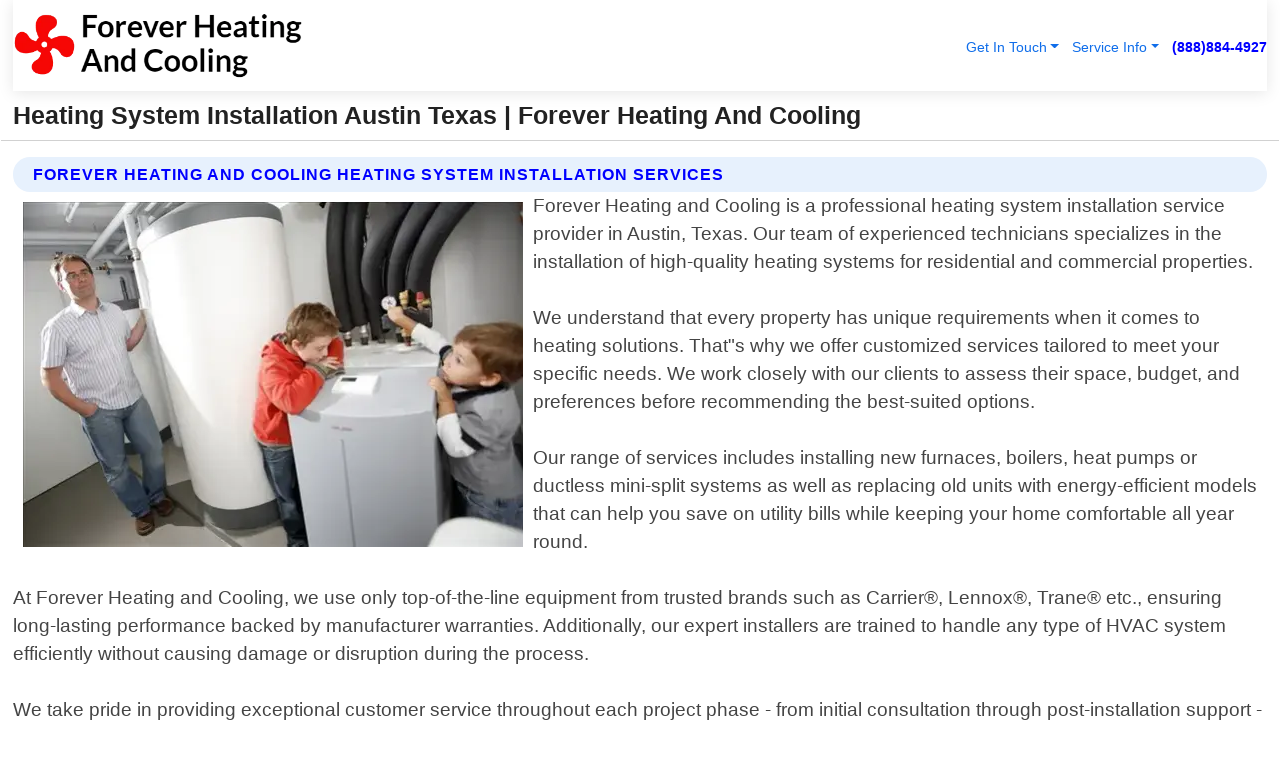

--- FILE ---
content_type: text/html; charset=utf-8
request_url: https://www.4everheatingandcooling.com/heating-system-installation-austin-texas
body_size: 14645
content:

<!DOCTYPE html>
<html lang="en">
<head id="HeaderTag"><link rel="preconnect" href="//www.googletagmanager.com/" /><link rel="preconnect" href="//www.google-analytics.com" /><link rel="preconnect" href="//maps.googleapis.com/" /><link rel="preconnect" href="//maps.gstatic.com/" /><title>
	Heating System Installation Austin Texas
</title><meta charset="utf-8" /><meta content="width=device-width, initial-scale=1.0" name="viewport" /><link id="favicon" href="/Content/Images/1193/FAVICON.png" rel="icon" /><link id="faviconapple" href="/assets/img/apple-touch-icon.png" rel="apple-touch-icon" /><link rel="preload" as="script" href="//cdn.jsdelivr.net/npm/bootstrap@5.3.1/dist/js/bootstrap.bundle.min.js" />
<link rel="canonical" href="https://www.4everheatingandcooling.com/heating-system-installation-austin-texas" /><meta name="title" content="Heating System Installation Austin Texas " /><meta name="description" content="Experience top-notch Heating System Installation with Forever Heating and Cooling in Austin, Texas. Your comfort is our priority!" /><meta name="og:title" content="Heating System Installation Austin Texas " /><meta name="og:description" content="Experience top-notch Heating System Installation with Forever Heating and Cooling in Austin, Texas. Your comfort is our priority!" /><meta name="og:site_name" content="https://www.4EverHeatingAndCooling.com" /><meta name="og:type" content="website" /><meta name="og:url" content="https://www.4everheatingandcooling.com/heating-system-installation-austin-texas" /><meta name="og:image" content="https://www.4EverHeatingAndCooling.com/Content/Images/1193/LOGO.webp" /><meta name="og:image:alt" content="Forever Heating And Cooling Logo" /><meta name="geo.region" content="US-TX"/><meta name="geo.placename" content="Austin" /><meta name="geo.position" content="30.2669;-97.7429" /><meta name="ICBM" content="30.2669,-97.7429" /><script type="application/ld+json">{"@context": "https://schema.org","@type": "LocalBusiness","name": "Forever Heating And Cooling","address": {"@type": "PostalAddress","addressLocality": "Las Vegas","addressRegion": "NV","postalCode": "89178","addressCountry": "US"},"priceRange":"$","image": "https://www.4EverHeatingAndCooling.com/content/images/1193/logo.png","email": "support@4EverHeatingAndCooling.com","telephone": "+18888844927","url": "https://www.4everheatingandcooling.com/austin-texas-services","@id":"https://www.4everheatingandcooling.com/austin-texas-services","paymentAccepted": [ "cash","check","credit card", "invoice" ],"openingHours": "Mo-Su 00:00-23:59","openingHoursSpecification": [ {"@type": "OpeningHoursSpecification","dayOfWeek": ["Monday","Tuesday","Wednesday","Thursday","Friday","Saturday","Sunday"],"opens": "00:00","closes": "23:59"} ],"geo": {"@type": "GeoCoordinates","latitude": "36.1753","longitude": "-115.1364"},"hasOfferCatalog": {"@context": "http://schema.org","@type": "OfferCatalog","name": "Heating and Air Conditioning services","@id": "https://www.4everheatingandcooling.com/heating-system-installation-austin-texas","itemListElement":[ { "@type":"OfferCatalog", "name":"Forever Heating And Cooling Services","itemListElement": []}]},"areaServed":[{ "@type":"City","name":"Austin Texas","@id":"https://www.4everheatingandcooling.com/austin-texas-services"}]}</script></head>
<body id="body" style="display:none;font-family: Arial !important; width: 100% !important; height: 100% !important;">
    
    <script src="https://code.jquery.com/jquery-3.7.1.min.js" integrity="sha256-/JqT3SQfawRcv/BIHPThkBvs0OEvtFFmqPF/lYI/Cxo=" crossorigin="anonymous" async></script>
    <link rel="preload" as="style" href="//cdn.jsdelivr.net/npm/bootstrap@5.3.1/dist/css/bootstrap.min.css" onload="this.onload=null;this.rel='stylesheet';" />
    <link rel="preload" as="style" href="/resource/css/master.css" onload="this.onload=null;this.rel='stylesheet';" />

    <form method="post" action="./heating-system-installation-austin-texas" id="mainForm">
<div class="aspNetHidden">
<input type="hidden" name="__VIEWSTATE" id="__VIEWSTATE" value="ictHZ+frmXN5WQIruXj+rwghP23nawIOc4BaTQJU1wbGemmfDkyz6Q2El4i/GfQVQjKX3cnos44jOfaFW1Zzt1MIo7YR7YMMK8gaKxmZta4=" />
</div>

<div class="aspNetHidden">

	<input type="hidden" name="__VIEWSTATEGENERATOR" id="__VIEWSTATEGENERATOR" value="1B59457A" />
	<input type="hidden" name="__EVENTVALIDATION" id="__EVENTVALIDATION" value="2O6CL6pOK+OierZbcEAPW2sfN92OODjZTXlMJ1sFr/gU2V68QxoBJEoj9+53o/+Rv/fjD0/j6JUMWHv+edyfMf5ywdkKFhYDTrKCnO4SV39daqgnRxjC8irmztNVavcBgBiTbIwWLKfOq/jyn6+A7Nw7xfBlMeYNbRpaQlEsvuCF+5B1+L+CD0flJsFXHtEy7XxG16g3VFw5vryck9vr0YHljOv609BChpcQ0sjtROeBlEYLHRGk3usYeTsKRtow+5necSiELEAB8tsrTdlxSYPMMhbuRJQG2L5enLUo0rzCKwQw6t7ywKDLbe59PaeiXszvm2FJ1ot3XRRZU/VvXOmyOSki3bci4htjucouiItKtBBL+gWEgjLAiTcz0bzv6vxWrNiGiMhnk+Gjp02amZkGHBVla4CRdMUMaiFFz9v/4Vn43PNvJH5yWJ5t81o2ZWB5bYqf5YHvj0/gos++BOcmAJK/J80BWHgVYVluj4JRFVMOoQtaR9CMDbTApMG0Oclb+FV2ypZBLsFHuFRzdh+k8gHooVp8g3pbrSdzVc2CbWO1A4948vECeyw2rZNFP/3JviakutIPoT6MqorJUNQenlu0PEa6rr22aME6W5zQIfafGb0Q0iSSY9RFFtMlX6Qgi7Z8G1fJdvMkXod0NOEXahMMoy6UChompJl1CgdNa0NIIg3Yzkg5PKoVPGQr13VLjKk6mF3jfYBWPuiEqgDmcs5/HFZWed1xwGoplkJTUWFGFlDvgFgLKAF5OjNR57gYRqpoqfbuvph3DLrQnfCuXSSpUcfsvfJsgkU6asqFSvMBa6MRV7kJD9Z25zn/sD6B0n9IjPNUyb5qpRbcZ6R7mAMxeJe86ZBK7/a0LcxHzTucMmr4S37ELmwHspDdrpnpbVMROR8/8W2lDmvPsxbcZ73A9FjTYOQX/SH8YgnBk3qD7su/HGLRMH278u3KWS0+AYGSzHduZEjkgx3oiEDQCa+cAuX9kRvUvW+04un5oiJ2N5knO1goKLDxTkBBZV/Dt1JrkKqYZy/WA8HM7onYwqNT+DYfGoQmwaszFwDAO3F9Pl1e1VUgZz8The6YGW1gm6sCp8cF0/Npx0t4DuavB6s3bjv+nUPozV9GjSdmH9zanz4WlVpQpna4hzIPa39ctc7+T3Sspp/S4cpr9LTMeWEYaQgO4G+Ob17Cgd2ykv3bEXKIuU5dBJk5AbUSE+oL/HausHLbuJRIQ5m3c1QbaMtCjjVU0HUhYk/I7nerUGgr+4hHlZ6TiMSiXJKdwB+MnFZa7FWxAJjeA5eNBYXZkKe+p+PJuhvoffiiJtNVCoXUbCPLLeFmsiN+Ypr1ycZvl736zLG6cbKOl6Covfk9rPETJd/cdyA+Rd6A2qwT6jrweYAhQKqoIb+RIPKsb8Yg/n2EuwZlp1BR0Vk97G2LLCr8wmhGa72kCm21K9OYCOiwhVY7X1HrXxnINfBNA1AlwjTSyeggTFkhJMlbPnnAXIJAYKD7Fw3vkWAerRcUMtth1wFSN/bLGdGiMvOUIxjSeYdQn2mGSHYkWgssQw7ffToLo3lBF3izkCHBOZWHDOdrAqTztEvWOXy/QQIYHGrAdyDgk0Lk7Qn/r5Xt0QVh+3uT4I26VFtuVi5peoE7sm0lrRg3Y9FpWWnA6fVMN8ndG3fFuRC5872112SIhsYf527wDY17c1VmQFYJoEe1JsLagxduPX6Sra5rCELuYLFeo1CS0THmxDrwXtqeXNjRGR9xIop4jLWyE4P3CQMBiCjQg0ZGKRewssd9NkegGhkqD7B9wxuOnNxFJJIR8r/6kPBVnc9bULrYvpUbnfqTIkk503prewdqgGOElOtoZh5+cYW8Erzk85MS6aLHnp2SWZiTQI00cvKNWYLjW6AqgUW/4YlouEq7tJepvS8S/LT4ZKoP/GODEdPXnnNZckqYMDy/f2Tk8BgLNogGqkp3Tgi/GzB392gjG661Y7BGvX67N/Etnlqse7GFpbcUjzwj+xUICYVlqXJ6a5NB4aundXqp3dXNlrbuaCoMmlOlllBUznHrx4Wv9laF95YV5YQoyNETEEwlSlJ/EBUKYGXWbeMz2HWC+IxK4Z7hZ8cHqRFpZTcjL+24x3tRI9QHZT/afEbWF7V5sMBg6qr3cJIlBwNq4R1FZVy14z9BNJWL1/Icbmsir3HYRMZVS4RYVbJrZAscydwL2PXQTwf/UL4AgoAJ5ChV/[base64]/TZDU/h8Cd3V+4O91U+QOqtj3ossnS7xYhgtTKA9v/uBH/lIeTF5t4nJNh+hv6yqu20uJNeF4rQHBBJHc44L/PU2Rq8u2CrZqBNJt97+QDUIqpHG75JRlwa7/xTlgVCrWpx0vD2DYSaO13gWom70TEUQg3xD2ezlhAOzDzNdG1DC1f6iRwWQwUry4O2anzQGjgA25iwwFC13+1Nkpq9emrdDemGUFaAQhVkNIdzlD2lLjg/0r9OgXywgP1K7EcEVi9gqd9l8zpU6N/uykqOZkKk8Fqm/De2FhUlrOpvva8eRFTCEOUazINbGH22zm7ZdJ2v7KSINp7sIXWLqp5nUuLDzTJvQCb3ywgYUyBH/DsPGBBgZJI2k6JcGF94wfC37yGl0df5gBRCT7CDi9oDgT0JsyXLb4XvFZ5wxA2AysxPlvzqlteBFgbAXFniwMGnE6pboRuMU4e9FLRBkP0tQw/tSnprXAExzbu0e/DXbFRMX94PI7cX1/S8H7s1TiIEyPMgAZ9yO3XQX6whNar1QeXS15ihu2x+W9N0hG1Bv79RbOh5x893+Zwio9gWiyfQlQxdpLMN+7FHTReICkP+FfDXy2nwYsi14mr7U62oLNjxFOgdWR+L1umSLOQbzGmZK6qunWbHAyaE5WHb85hOz" />
</div>
        <div id="ButtonsHidden" style="display:none;">
            <input type="submit" name="ctl00$ContactMessageSend" value="Send Contact Message Hidden" id="ContactMessageSend" />
        </div>
        <input name="ctl00$contact_FirstName" type="hidden" id="contact_FirstName" />
        <input name="ctl00$contact_LastName" type="hidden" id="contact_LastName" />
        <input name="ctl00$contact_EmailAddress" type="hidden" id="contact_EmailAddress" />
        <input name="ctl00$contact_PhoneNumber" type="hidden" id="contact_PhoneNumber" />
        <input name="ctl00$contact_Subject" type="hidden" id="contact_Subject" />
        <input name="ctl00$contact_Message" type="hidden" id="contact_Message" />
        <input name="ctl00$contact_ZipCode" type="hidden" id="contact_ZipCode" />
        <input type="hidden" id="masterJsLoad" name="masterJsLoad" value="" />
        <input name="ctl00$ShowConnectorModal" type="hidden" id="ShowConnectorModal" value="true" />
        <input name="ctl00$UseChatModule" type="hidden" id="UseChatModule" />
        <input name="ctl00$metaId" type="hidden" id="metaId" value="1193" />
        <input name="ctl00$isMobile" type="hidden" id="isMobile" />
        <input name="ctl00$affId" type="hidden" id="affId" />
        <input name="ctl00$referUrl" type="hidden" id="referUrl" />
        <input name="ctl00$businessId" type="hidden" id="businessId" value="10010146" />
        <input name="ctl00$stateId" type="hidden" id="stateId" />
        <input name="ctl00$businessPublicPhone" type="hidden" id="businessPublicPhone" />
        <input type="hidden" id="cacheDate" value="1/21/2026 5:46:33 PM" />
        <input name="ctl00$BusinessIndustryPriceCheckIsAffiliate" type="hidden" id="BusinessIndustryPriceCheckIsAffiliate" value="0" />
        
        <div class="form-group">
            <header id="header" style="padding: 0 !important;"><nav class="navbar navbar-expand-sm bg-white navbar-light"><a class="navbar-brand" href="/home" title="Forever Heating And Cooling Heating And Air Conditioning Services"><img src="/content/images/1193/logo.webp" class="img-fluid imgmax500" width="500" height="auto" alt="Forever Heating And Cooling Heating And Air Conditioning Services" style="height: calc(60px + 0.390625vw) !important;width:auto;" title="Forever Heating And Cooling Logo"></a> <div class="collapse navbar-collapse justify-content-end" id="collapsibleNavbar"> <ul class="navbar-nav"> <li class="nav-item dropdown"> &nbsp; <a class="navlink dropdown-toggle" href="#" role="button" data-bs-toggle="dropdown">Get In Touch</a>&nbsp; <ul class="dropdown-menu"><li><a class="dropdown-item" href="/about" title="About Forever Heating And Cooling">About Us</a></li><li><a class="dropdown-item" href="/contact" title="Contact Forever Heating And Cooling">Contact Us</a></li><li><a class="dropdown-item" href="#" onclick="openInstaConnectModal();" title="Instantly Connect With Forever Heating And Cooling">InstaConnect With Us</span></li><li><a class="dropdown-item" href="/quoterequest" title="Request A Quote From {meta.CompanyName}">Request A Quote</a></li></ul> </li> <li class="nav-item dropdown"> &nbsp;<a class="navlink dropdown-toggle" href="#" role="button" data-bs-toggle="dropdown">Service Info</a>&nbsp; <ul class="dropdown-menu"> <li><a class="dropdown-item" href="/ourservices" title="Forever Heating And Cooling Services">Services</a></li><li><a class="dropdown-item" href="/serviceareas" title="Forever Heating And Cooling Service Area">Service Area</a></li></ul> </li></ul> </div><div><button class="navbar-toggler" type="button" data-bs-toggle="collapse" data-bs-target="#collapsibleNavbar" title="show navigation menu"> <span class="navbar-toggler-icon"></span></button>&nbsp;<span class="navlink fontbold" style="color:blue !important;" onclick="openInstaConnectModal();" title="Click to have us call you">(888)884-4927</span></div></nav></header>

            <div id="topNav" class="hdrNav"></div>

            <h1 id="H1Tag" class="h1Main">Heating System Installation Austin Texas  | Forever Heating And Cooling</h1>
            <h2 id="H2Tag" class="h2Main">Forever Heating And Cooling - Heating System Installation in Austin Texas</h2>


            <div id="hero" class="row" style="display: none;">
                

            </div>
            <div id="main" class="row">
                <hr />
                
    <div id="MAINCONTENT_MainContent"><div class="section-title"><h2 class="h2Main">Forever Heating And Cooling Heating System Installation Services </h2></div><picture><source data-srcset="/images/1193/heating-system-installation-austin-texas.webp" type="image/webp" srcset="data:,1w"/><source data-srcset="/images/1193/heating-system-installation-austin-texas.jpg" type="image/jpeg" srcset="data:,1w"/><img crossorigin="anonymous" src="/images/1193/heating-system-installation-austin-texas.webp" class="textWrap img-fluid imgmax500" alt="Heating-System-Installation--in-Austin-Texas-heating-system-installation-austin-texas.jpg-image" title="Heating-System-Installation--in-Austin-Texas-heating-system-installation-austin-texas.jpg"/></picture><p>Forever Heating and Cooling is a professional heating system installation service provider in Austin, Texas. Our team of experienced technicians specializes in the installation of high-quality heating systems for residential and commercial properties.<br/><br/>We understand that every property has unique requirements when it comes to heating solutions. That"s why we offer customized services tailored to meet your specific needs. We work closely with our clients to assess their space, budget, and preferences before recommending the best-suited options.<br/><br/>Our range of services includes installing new furnaces, boilers, heat pumps or ductless mini-split systems as well as replacing old units with energy-efficient models that can help you save on utility bills while keeping your home comfortable all year round.<br/><br/>At Forever Heating and Cooling, we use only top-of-the-line equipment from trusted brands such as Carrier®, Lennox®, Trane® etc., ensuring long-lasting performance backed by manufacturer warranties. Additionally, our expert installers are trained to handle any type of HVAC system efficiently without causing damage or disruption during the process.<br/><br/>We take pride in providing exceptional customer service throughout each project phase - from initial consultation through post-installation support - making sure you"re satisfied with our workmanship at every step along the way!<br/><br/>Contact us today for reliable local professional heating system installations!</p><hr/> <section class="services"><div class="section-title"><h2 class="h2Main">Austin Texas Services Offered</h2></div><h4><a href="/austin-texas-services" title="Austin Texas Services" class="cursorpoint106eea">Austin Texas Map</a></h4><div class="fullsize100 google-maps noborder"><iframe src="https://www.google.com/maps/embed/v1/place?key=AIzaSyBB-FjihcGfH9ozfyk7l0_OqFAZkXKyBik&q=Austin Texas" width="600" height="450" allowfullscreen loading="lazy" referrerpolicy="no-referrer-when-downgrade" title="Austin Texas Map"></iframe></div> View Our Full List of <a href="/Austin-Texas-Services" title="Austin Texas Services">Austin Texas Services</a> </section></div>

            </div>
            <footer id="footer"><hr/><div class='footer-newsletter'> <div class='row justify-content-center'> <div class='col-lg-6'> <h4>Have A Question or Need More Information?</h4> <div class='nonmob'> <div class='displaynone'><p>Enter your phone number and we'll call you right now!</p><input type='text' name='CTCPhone' id='CTCPhone' class='form-control'/></div> <button type='button' class='btn btn-primary' onclick='openInstaConnectModal();'>Contact Us Now</button> </div><div class='mob'><a class='btn-buy mob' href='tel://+1(888)884-4927' title='Click to Call Forever Heating And Cooling'>Call Or Text Us Now (888)884-4927</a></div></div> </div> </div> <hr/> <div class='footer-top'> <div class='row'><div class='col-lg-12 col-md-12 footer-contact'><h3>Forever Heating And Cooling</h3><div class='sizesmall'> <p style='color:black;'><strong>Address:</strong>Las Vegas NV 89178<br/><strong>Phone:</strong>+18888844927<br/><strong>Email:</strong>support@4everheatingandcooling.com<br/></p> </div> </div> <div class='row'> <div class='col-lg-12 col-md-12 footer-links'> <h4>Useful Links</h4><div class='row'><div class='col-md-3'><a href='/home' class='sizelarge' title='Forever Heating And Cooling Home Page'>Home</a>&nbsp;&nbsp;&nbsp; </div><div class='col-md-3'><a href='/about' class='sizelarge' title='Forever Heating And Cooling About Page'>About Us</a>&nbsp;&nbsp;&nbsp; </div><div class='col-md-3'><a href='/contact' class='sizelarge' title='Forever Heating And Cooling Contact Us Page'>Contact Us</a>&nbsp;&nbsp;&nbsp;</div><div class='col-md-3'><a href='/ourservices' class='sizelarge' title='Forever Heating And Cooling Services'>Services</a>&nbsp;</div></div><div class='row'><div class='col-md-3'><a href='/serviceareas' class='sizelarge' title='Forever Heating And Cooling Service Area'>Service Area</a>&nbsp;&nbsp;&nbsp; </div><div class='col-md-3'><a href='/termsofservice' class='sizelarge' title='Forever Heating And Cooling Terms of Service'>Terms of Service</a>&nbsp;&nbsp;&nbsp; </div><div class='col-md-3'><a href='/privacypolicy' class='sizelarge' title='Forever Heating And Cooling Privacy Policy'>Privacy Policy</a>&nbsp;&nbsp;&nbsp; </div><div class='col-md-3'><a href='/quoterequest' class='sizelarge' title='Forever Heating And Cooling Quote Request'>Quote Request</a>&nbsp;&nbsp;&nbsp; </div></div></div></div> </div> </div><hr/> <div class='py-4'><div class='sizesmalldarkgrey'>This site serves as a free service to assist homeowners in connecting with local service contractors. All contractors are independent, and this site does not warrant or guarantee any work performed. It is the responsibility of the homeowner to verify that the hired contractor furnishes the necessary license and insurance required for the work being performed. All persons depicted in a photo or video are actors or models and not contractors listed on this site.</div><hr/><div class='copyright'>&copy; Copyright 2018-2026 <strong><span>Forever Heating And Cooling</span></strong>. All Rights Reserved</div> </div></footer>
        </div>
        <div class="modal fade industryPriceCheck" tabindex="1" style="z-index: 1450" role="dialog" aria-labelledby="industryPriceCheckHeader" aria-hidden="true">
            <div class="modal-dialog modal-lg centermodal">
                <div class="modal-content">
                    <div class="modal-header">
                        <div class="row">
                            <div class="col-md-12">
                                <h5 class="modal-title mt-0" id="industryPriceCheckHeader">Check Live/Current Prices By Industry & Zip Code</h5>
                            </div>
                        </div>
                        <button type="button" id="industryPriceCheckClose" class="close" data-bs-dismiss="modal" aria-hidden="true">×</button>
                    </div>
                    
                    <div class="modal-body" id="industryPriceCheckBody">
                        <div class="row">
                            <div class="col-md-6">
                                <label for="BusinessIndustryPriceCheck" class="control-label">Business Industry</label><br />
                                <select name="ctl00$BusinessIndustryPriceCheck" id="BusinessIndustryPriceCheck" tabindex="2" class="form-control">
	<option selected="selected" value="211">ACA Obamacare Insurance </option>
	<option value="194">Additional Dwelling Units</option>
	<option value="169">Air Conditioning</option>
	<option value="183">Air Duct Cleaning</option>
	<option value="37">Appliance Repair</option>
	<option value="203">Asbestos</option>
	<option value="164">Auto Body Shop</option>
	<option value="134">Auto Detailing</option>
	<option value="165">Auto Glass</option>
	<option value="207">Auto Insurance</option>
	<option value="166">Auto Repair</option>
	<option value="216">Bankruptcy Attorney</option>
	<option value="170">Bathroom Remodeling</option>
	<option value="170">Bathroom Remodeling</option>
	<option value="184">Biohazard Cleanup</option>
	<option value="137">Boat Rental</option>
	<option value="201">Cabinets</option>
	<option value="215">Car Accident Attorney</option>
	<option value="181">Carpet and Rug Dealers</option>
	<option value="43">Carpet Cleaning</option>
	<option value="171">Chimney Cleaning and Repair</option>
	<option value="232">Chiropractor</option>
	<option value="126">Commercial Cleaning</option>
	<option value="185">Commercial Remodeling</option>
	<option value="198">Computer Repair</option>
	<option value="172">Concrete</option>
	<option value="172">Concrete</option>
	<option value="172">Concrete</option>
	<option value="172">Concrete</option>
	<option value="199">Copier Repair</option>
	<option value="186">Covid Cleaning</option>
	<option value="240">Credit Repair</option>
	<option value="218">Criminal Attorney</option>
	<option value="241">Debt Relief</option>
	<option value="200">Decks</option>
	<option value="233">Dentist</option>
	<option value="234">Dermatologists</option>
	<option value="219">Divorce Attorney</option>
	<option value="195">Door Installation</option>
	<option value="236">Drug &amp; Alcohol Addiction Treatment</option>
	<option value="220">DUI Attorney</option>
	<option value="192">Dumpster Rental</option>
	<option value="74">Electrician</option>
	<option value="221">Employment Attorney</option>
	<option value="222">Family Attorney</option>
	<option value="173">Fencing</option>
	<option value="209">Final Expense Insurance</option>
	<option value="197">Fire Damage</option>
	<option value="243">Flight Booking</option>
	<option value="174">Flooring</option>
	<option value="244">Florists</option>
	<option value="223">Foreclosure Attorney</option>
	<option value="202">Foundations</option>
	<option value="132">Garage Door</option>
	<option value="155">Gutter Repair and Replacement</option>
	<option value="66">Handyman</option>
	<option value="210">Health Insurance</option>
	<option value="239">Hearing Aids</option>
	<option value="177">Heating</option>
	<option value="69">Heating and Air Conditioning</option>
	<option value="139">Home and Commercial Security</option>
	<option value="196">Home Internet</option>
	<option value="70">Home Remodeling</option>
	<option value="70">Home Remodeling</option>
	<option value="70">Home Remodeling</option>
	<option value="212">Homeowners Insurance</option>
	<option value="245">Hotels</option>
	<option value="224">Immigration Attorney</option>
	<option value="204">Insulation</option>
	<option value="31">Interior and Exterior Painting</option>
	<option value="242">IRS Tax Debt</option>
	<option value="67">Junk Removal</option>
	<option value="175">Kitchen Remodeling</option>
	<option value="163">Landscaping</option>
	<option value="63">Lawn Care</option>
	<option value="208">Life Insurance</option>
	<option value="246">Limo Services</option>
	<option value="247">Local Moving</option>
	<option value="81">Locksmith</option>
	<option value="248">Long Distance Moving</option>
	<option value="205">Masonry</option>
	<option value="82">Massage</option>
	<option value="225">Medical Malpractice Attorney</option>
	<option value="213">Medicare Supplemental Insurance</option>
	<option value="230">Mesothelioma Attorney</option>
	<option value="176">Mold Removal</option>
	<option value="182">Mold Testing</option>
	<option value="250">Mortgage Loan</option>
	<option value="249">Mortgage Loan Refinance</option>
	<option value="89">Moving</option>
	<option value="187">Paving</option>
	<option value="217">Personal Injury Attorney</option>
	<option value="93">Pest Control</option>
	<option value="214">Pet Insurance</option>
	<option value="235">Physical Therapists</option>
	<option value="133">Plumbing</option>
	<option value="237">Podiatrists</option>
	<option value="108">Pool Building and Remodeling</option>
	<option value="162">Pool Maintenance</option>
	<option value="193">Portable Toilets</option>
	<option value="161">Pressure Washing</option>
	<option value="72">Residential Cleaning</option>
	<option value="136">Roofing</option>
	<option value="188">Satellite TV</option>
	<option value="156">Security Equipment Installation</option>
	<option value="189">Self Storage</option>
	<option value="179">Siding</option>
	<option value="226">Social Security Disability Attorney</option>
	<option value="158">Solar Installation</option>
	<option value="167">Towing Service</option>
	<option value="227">Traffic Attorney</option>
	<option value="168">Tree Service</option>
	<option value="190">TV Repair</option>
	<option value="238">Veterinarians</option>
	<option value="206">Walk-In Tubs</option>
	<option value="135">Water Damage</option>
	<option value="191">Waterproofing</option>
	<option value="178">Wildlife Control</option>
	<option value="178">Wildlife Control</option>
	<option value="228">Wills &amp; Estate Planning Attorney</option>
	<option value="117">Window Cleaning</option>
	<option value="154">Windows and Doors</option>
	<option value="229">Workers Compensation Attorney</option>
	<option value="231">Wrongful Death Attorney</option>

</select>
                            </div>
                            <div class="col-md-6">
                                <label for="BusinessIndustryPriceCheckZipCode" class="control-label">Zip Code</label>
                                <input name="ctl00$BusinessIndustryPriceCheckZipCode" type="text" id="BusinessIndustryPriceCheckZipCode" tabindex="1" title="Please enter the customer 5 digit zip code." class="form-control" Placeholder="Required - Zip Code" />
                            </div>
                        </div>
                        <div class="row">
                            <div class="col-md-6">
                                <label for="BusinessIndustryPriceCheckButton" class="control-label">&nbsp; </label><br />

                                <input type="submit" name="ctl00$BusinessIndustryPriceCheckButton" value="Check Current Bid" onclick="return $(&#39;#BusinessIndustryPriceCheck&#39;).val().length>0 &amp;&amp; $(&#39;#BusinessIndustryPriceCheckZipCode&#39;).val().length>0;" id="BusinessIndustryPriceCheckButton" class="btn btn-success" />
                            </div>
                        </div>
                        <div class="row">
                            <div id="BusinessIndustryPriceCheckResult" class="col-md-12"></div>
                            <button type="button" id="industryPriceCheckOpen" class="btn btn-primary waves-effect waves-light" data-bs-toggle="modal" data-bs-target=".industryPriceCheck" style="display: none;">interact popup</button>

                        </div>
                    </div>
                </div>
            </div>
        </div>
        <div class="modal fade instaConnect" tabindex="100" style="z-index: 1450" role="dialog" aria-labelledby="instaConnectHeader" aria-hidden="true">
            <div class="modal-dialog modal-lg centermodal">
                <div class="modal-content">
                    <div class="modal-header">
                        <div class="row">
                            <div class="col-md-6">
                                <img id="ConnectorLogo" class="width100heightauto" src="/Content/Images/1193/LOGO.webp" alt="Forever Heating And Cooling" />
                            </div>
                        </div>
                        <button type="button" id="instaConnectClose" class="close" data-bs-dismiss="modal" aria-hidden="true">×</button>
                    </div>
                    <div class="modal-body" id="instaConnectBody">
                        <h5 id="instaConnectHeader" class="modal-title mt-0">Have Heating and Air Conditioning Questions or Need A Quote?  Let Us Call You Now!</h5>
                        <div style="font-size: small; font-weight: bold; font-style: italic; color: red;">For Fastest Service, Simply Text Your 5 Digit Zip Code To (888)884-4927 - We Will Call You Immediately To Discuss</div>

                        <hr />
                        <div id="ConnectorCallPanel">
                            <h6>Enter Your Zip Code and Phone Number Below and We'll Call You Immediately</h6>
                            <div class="row">
                                <div class="col-md-6">
                                    <label for="ConnectorPhoneNumber" id="ConnectorPhoneNumberLbl">Phone Number</label>
                                    <input name="ctl00$ConnectorPhoneNumber" type="text" maxlength="10" id="ConnectorPhoneNumber" class="form-control" placeholder="Your Phone number" />
                                </div>
                                <div class="col-md-6">
                                    <label for="ConnectorPostalCode" id="ConnectorPostalCodeLbl">Zip Code</label>
                                    <input name="ctl00$ConnectorPostalCode" type="text" maxlength="5" id="ConnectorPostalCode" class="form-control" placeholder="Your 5 Digit Zip Code" onkeyup="PostalCodeLookupConnector();" OnChange="PostalCodeLookupConnector();" />
                                </div>
                            </div>
                            <div class="row">
                                <div class="col-md-6">
                                    <label for="ConnectorCity" id="ConnectorCityLbl">City</label>
                                    <input name="ctl00$ConnectorCity" type="text" readonly="readonly" id="ConnectorCity" class="form-control" placeholder="Your Auto-Populated City Here" />
                                </div>
                                <div class="col-md-6">
                                    <label for="ConnectorState" id="ConnectorStateLbl">State</label>
                                    <input name="ctl00$ConnectorState" type="text" readonly="readonly" id="ConnectorState" class="form-control" placeholder="Your Auto-Populated State here" />
                                </div>
                            </div>
                            <hr />
                            <div class="row">
                                <div class="col-12" style="font-size:small;font-style:italic;">
                                    By entering your phone number, you consent to receive automated marketing calls and text messages from <b>Forever Heating And Cooling</b> at the number provided. Consent is not a condition of purchase. Message and data rates may apply. Reply STOP to opt-out at any time
                                </div>

                            </div>
                            <hr />
                            <div class="row">
                                <div class="col-md-12">
                                    <input type="submit" name="ctl00$ConnectorCallButton" value="Call Me Now" onclick="return verifyConnector();" id="ConnectorCallButton" class="btn btn-success" />&nbsp;
                                 <button type="button" id="ConnectorCallCancelButton" onclick="$('#instaConnectClose').click(); return false;" class="btn btn-danger">No Thanks</button>
                                </div>
                            </div>
                        </div>

                    </div>
                </div>
            </div>
        </div>
    </form>
    <div style="display: none;">
        <button type="button" id="instaConnectOpen" class="btn btn-primary waves-effect waves-light" data-bs-toggle="modal" data-bs-target=".instaConnect">instaConnect popup</button>
        <button type="button" class="btn btn-primary" data-bs-toggle="modal" data-bs-target=".connector" id="connectorLaunch">Launch call me modal</button>
    </div>
    

    <!-- Comm100 or fallback chat -->
    <div id="comm100">
    <div id="comm100-button-3b62ccb7-ce40-4842-b007-83a4c0b77727"></div>
    </div>


    
    <button type="button" id="alerterOpen" class="btn btn-primary waves-effect waves-light" data-bs-toggle="modal" data-bs-target=".alerter" style="display: none;">alerter popup</button>
    <div class="modal fade alerter" tabindex="-1" role="dialog" aria-labelledby="alerterHeader" aria-hidden="true">
        <div class="modal-dialog modal-lg">
            <div class="modal-content">
                <div class="modal-header">
                    <h5 class="modal-title mt-0" id="alerterHeader">header text here</h5>
                    <button type="button" class="close" data-bs-dismiss="modal" aria-hidden="true">×</button>
                </div>
                <div class="modal-body" id="alerterBody">
                </div>
            </div>
        </div>
    </div>
    <button type="button" class="btn btn-primary" data-bs-toggle="modal" data-bs-target=".interact" id="interactLaunch" style="display: none;">Launch call me modal</button>
    <div class="modal fade interact" tabindex="1" style="z-index: 1450" role="dialog" aria-labelledby="interactHeader" aria-hidden="true">
        <div class="modal-dialog modal-lg centermodal">
            <div class="modal-content">
                <div class="modal-header">
                    <div class="row">
                        <div class="col-md-6">
                            <img id="InteractLogo" class="width100heightauto" src="/Content/Images/1193/LOGO.webp" alt="Forever Heating And Cooling" />
                        </div>
                    </div>
                    <button type="button" id="interactClose" class="close" data-bs-dismiss="modal" aria-hidden="true">×</button>
                    <button type="button" id="interactOpen" class="btn btn-primary waves-effect waves-light" data-bs-toggle="modal" data-bs-target=".interact" style="display: none;">interact popup</button>
                </div>
                <div class="modal-body" id="interactBody">
                    <h5 class="modal-title mt-0" id="interactHeader">Do You Have a Question For Us?  We would love to hear from you!</h5>
                    <div style="font-size: small; font-weight: bold; font-style: italic; color: red;">For Fastest Service, Simply Text Us Your 5 Digit Zip Code to (888)884-4927 And We Will Call You Immediately</div>
                    <br />
                    <br />
                    <div>
                        <span onclick="$('#InteractTextPanel').hide();$('#InteractCallPanel').show();" class="btn btn-primary">Speak With Us</span>&nbsp;&nbsp;
                <span onclick="$('#InteractCallPanel').hide();$('#InteractTextPanel').show();" class="btn btn-primary">Message Us</span>
                    </div>
                    <hr />
                    <div id="InteractCallPanel" style="display: none">
                        <h6>Enter Your Contact Info Below and We'll Call You Right Now</h6>
                        <input type="text" id="UserNameCall" placeholder="Your Name" class="form-control" /><br />
                        <input type="text" id="UserPhoneNumberCall" placeholder="Your Phone Number" class="form-control" /><br />
                        <input type="text" id="UserPostalCodeCall" placeholder="Your Postal Code" class="form-control" /><br />
                        <input type="text" id="UserEmailCall" placeholder="Your Email Address (Optional)" class="form-control" /><br />
                        <input type="checkbox" id="chkPermission2" style="font-size: x-large;" />&nbsp;I agree to receive automated call(s) or text(s) at this number using an automatic phone dialing system by, or on behalf of the business, with the sole purpose of connecting me to a phone representative or company voice mail system.  I understand I do not have to consent in order to purchase any products or services.  Carrier charges may apply.<br />
                        <br />
                        <span onclick="UserCall();" class="btn btn-success">Call Me Now</span>
                    </div>
                    <div id="InteractTextPanel" style="display: none">
                        <h6>Please Enter Your Contact Info Below and We'll Receive Your Message Right Now</h6>
                        <input type="text" id="UserNameText" placeholder="Your Name" class="form-control" /><br />
                        <input type="text" id="UserPhoneNumberText" placeholder="Your Phone Number" class="form-control" /><br />
                        <input type="text" id="UserPostalCodeText" placeholder="Your Postal Code" class="form-control" /><br />
                        <input type="text" id="UserEmailText" placeholder="Your Email Address (Optional)" class="form-control" /><br />
                        <textarea id="UserTextMessage" placeholder="Your Message Here" rows="2" class="form-control"></textarea><br />
                        <input type="checkbox" id="chkPermission" style="font-size: x-large;" />&nbsp;I agree to receive automated call(s) or text(s) at this number using an automatic phone dialing system by, or on behalf of the business, with the sole purpose of connecting me to a phone representative or company voice mail system.  I understand I do not have to consent in order to purchase any products or services.  Carrier charges may apply.<br />
                        <br />
                        <span onclick="UserText();" class="btn btn-success">Submit Message</span>
                    </div>
                </div>
            </div>
        </div>

    </div>
    
    
       
    <script defer src='https://www.googletagmanager.com/gtag/js?id=G-NT0WEYSK6V' onload='gtagSetup();'></script><script>function gtagSetup(){window.dataLayer = window.dataLayer || []; function gtag() { dataLayer.push(arguments); } gtag('js', new Date()); gtag('config', 'G-NT0WEYSK6V');}</script>

    <style>
        #hero {
            background: url('/assets/img/hero-bg.webp'), url('/assets/img/hero-bg.jpg');
        }
    </style>
     <script src="/resource/js/master.min.js" onload="this.onload==null;masterJsLoaded();" async></script>

    <script>
        function loaded() {
            try {
                if (window.jQuery && document.getElementById('masterJsLoad').value === 'y') {
                    //
                    $.getScript("//cdn.jsdelivr.net/npm/bootstrap@5.3.1/dist/js/bootstrap.bundle.min.js")

                        .done(function (script, textStatus) {
                             
                            // Script loaded successfully
                            console.log("Script loaded:", textStatus);
                            // You can now use the functions and variables defined in the loaded script
                        })
                        .fail(function (jqxhr, settings, exception) {
                            alert('failed');
                            // Handle the error if the script fails to load
                            console.error("Error loading script:", exception);
                        });

                    deferredTasks();
                    $("#body").show();
                }
                else {
                    setTimeout(loaded, 10);
                }
            }
            catch (ex) {
                alert('loaded-->' + ex);
            }
        }
        function masterJsLoaded() {
            try {
                document.getElementById('masterJsLoad').value = 'y';
                loaded();
            }
            catch (ex) {
                alert('masterJsLoaded-->' + ex);
            }
        }


    </script> 

    
    
    <link href="/assets/css/datatables.net.css" rel="stylesheet" type="text/css" />
    <script src="https://cdn.datatables.net/1.12.1/js/jquery.dataTables.min.js" onload="this.onload==null; dataTableInitializeMaster('industryCoverageDt', true);"></script>
     
</body>
</html>
